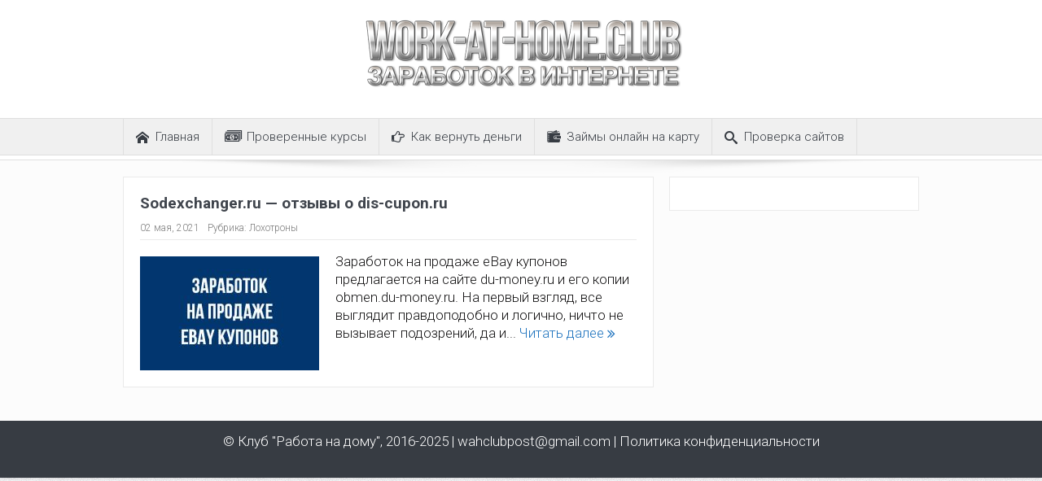

--- FILE ---
content_type: text/html; charset=UTF-8
request_url: https://work-at-home.club/tag/marina-evteeva-otzyvy/
body_size: 10577
content:
<!DOCTYPE html>
<!--[if lt IE 7]>      <html class="no-js lt-ie9 lt-ie8 lt-ie7" dir="ltr" lang="ru-RU"
	prefix="og: https://ogp.me/ns#" > <![endif]-->
<!--[if IE 7]>         <html class="no-js lt-ie9 lt-ie8" dir="ltr" lang="ru-RU"
	prefix="og: https://ogp.me/ns#" > <![endif]-->
<!--[if IE 8]>         <html class="no-js lt-ie9" dir="ltr" lang="ru-RU"
	prefix="og: https://ogp.me/ns#" > <![endif]-->
<!--[if gt IE 8]><!--> <html class="no-js" dir="ltr" lang="ru-RU"
	prefix="og: https://ogp.me/ns#" > <!--<![endif]-->
    <head>
    <script async src="https://pagead2.googlesyndication.com/pagead/js/adsbygoogle.js?client=ca-pub-7127320508124957" crossorigin="anonymous" type="f053f752d20da8ef22da22db-text/javascript"></script>
    <script async src="https://fundingchoicesmessages.google.com/i/pub-7127320508124957?ers=1" nonce="ZLewCbYtOpZk1FFgwAz4mg" type="f053f752d20da8ef22da22db-text/javascript"></script><script nonce="ZLewCbYtOpZk1FFgwAz4mg" type="f053f752d20da8ef22da22db-text/javascript">(function() {function signalGooglefcPresent() {if (!window.frames['googlefcPresent']) {if (document.body) {const iframe = document.createElement('iframe'); iframe.style = 'width: 0; height: 0; border: none; z-index: -1000; left: -1000px; top: -1000px;'; iframe.style.display = 'none'; iframe.name = 'googlefcPresent'; document.body.appendChild(iframe);} else {setTimeout(signalGooglefcPresent, 0);}}}signalGooglefcPresent();})();</script>
	<meta charset="UTF-8" />
        <meta http-equiv="X-UA-Compatible" content="IE=edge,chrome=1">
	
	<link rel="profile" href="https://gmpg.org/xfn/11">
	<link rel="pingback" href="https://work-at-home.club/xmlrpc.php">

<meta name="viewport" content="width=device-width, initial-scale=1, maximum-scale=1">
<link rel="shortcut icon" href="https://work-at-home.club/wp-content/uploads/2017/02/favicon.ico" />
<link rel="apple-touch-icon" href="https://work-at-home.club/wp-content/themes/goodnews5/apple-touch-icon-precomposed.png" />

<link rel="pingback" href="https://work-at-home.club/xmlrpc.php" />
        <!--[if lt IE 9]>
	<script src="https://work-at-home.club/wp-content/themes/goodnews5/framework/helpers/js/html5.js"></script>
	<script src="https://work-at-home.club/wp-content/themes/goodnews5/framework/helpers/js/IE9.js"></script>
	<![endif]-->
	
		<!-- All in One SEO 4.2.8 - aioseo.com -->
		<title>Марина Евтеева отзывы ► Клуб &quot;Работа на дому&quot;</title>
		<meta name="robots" content="noindex, max-snippet:-1, max-image-preview:large, max-video-preview:-1" />
		<link rel="canonical" href="https://work-at-home.club/tag/marina-evteeva-otzyvy/" />
		<meta name="generator" content="All in One SEO (AIOSEO) 4.2.8 " />
		<script type="application/ld+json" class="aioseo-schema">
			{"@context":"https:\/\/schema.org","@graph":[{"@type":"BreadcrumbList","@id":"https:\/\/work-at-home.club\/tag\/marina-evteeva-otzyvy\/#breadcrumblist","itemListElement":[{"@type":"ListItem","@id":"https:\/\/work-at-home.club\/#listItem","position":1,"item":{"@type":"WebPage","@id":"https:\/\/work-at-home.club\/","name":"\u0413\u043b\u0430\u0432\u043d\u0430\u044f","description":"\u0417\u0430\u0440\u0430\u0431\u043e\u0442\u043e\u043a \u0432 \u0418\u043d\u0442\u0435\u0440\u043d\u0435\u0442\u0435 \u0434\u043b\u044f \u043d\u043e\u0432\u0438\u0447\u043a\u043e\u0432 \u0438 \u043f\u0435\u043d\u0441\u0438\u043e\u043d\u0435\u0440\u043e\u0432. \u041e\u0431\u0443\u0447\u0435\u043d\u0438\u0435 \u0437\u0430\u0440\u0430\u0431\u043e\u0442\u043a\u0443 \u0432 \u0418\u043d\u0442\u0435\u0440\u043d\u0435\u0442\u0435. \u0411\u0435\u0441\u043f\u043b\u0430\u0442\u043d\u044b\u0435 \u043a\u0443\u0440\u0441\u044b \u043f\u043e \u0437\u0430\u0440\u0430\u0431\u043e\u0442\u043a\u0443 \u0432 \u0418\u043d\u0442\u0435\u0440\u043d\u0435\u0442\u0435.","url":"https:\/\/work-at-home.club\/"},"nextItem":"https:\/\/work-at-home.club\/tag\/marina-evteeva-otzyvy\/#listItem"},{"@type":"ListItem","@id":"https:\/\/work-at-home.club\/tag\/marina-evteeva-otzyvy\/#listItem","position":2,"item":{"@type":"WebPage","@id":"https:\/\/work-at-home.club\/tag\/marina-evteeva-otzyvy\/","name":"\u041c\u0430\u0440\u0438\u043d\u0430 \u0415\u0432\u0442\u0435\u0435\u0432\u0430 \u043e\u0442\u0437\u044b\u0432\u044b","url":"https:\/\/work-at-home.club\/tag\/marina-evteeva-otzyvy\/"},"previousItem":"https:\/\/work-at-home.club\/#listItem"}]},{"@type":"CollectionPage","@id":"https:\/\/work-at-home.club\/tag\/marina-evteeva-otzyvy\/#collectionpage","url":"https:\/\/work-at-home.club\/tag\/marina-evteeva-otzyvy\/","name":"\u041c\u0430\u0440\u0438\u043d\u0430 \u0415\u0432\u0442\u0435\u0435\u0432\u0430 \u043e\u0442\u0437\u044b\u0432\u044b \u25ba \u041a\u043b\u0443\u0431 \"\u0420\u0430\u0431\u043e\u0442\u0430 \u043d\u0430 \u0434\u043e\u043c\u0443\"","inLanguage":"ru-RU","isPartOf":{"@id":"https:\/\/work-at-home.club\/#website"},"breadcrumb":{"@id":"https:\/\/work-at-home.club\/tag\/marina-evteeva-otzyvy\/#breadcrumblist"}},{"@type":"Organization","@id":"https:\/\/work-at-home.club\/#organization","name":"\u041a\u043b\u0443\u0431 \"\u0420\u0430\u0431\u043e\u0442\u0430 \u043d\u0430 \u0434\u043e\u043c\u0443\"","url":"https:\/\/work-at-home.club\/"},{"@type":"WebSite","@id":"https:\/\/work-at-home.club\/#website","url":"https:\/\/work-at-home.club\/","name":"\u041a\u043b\u0443\u0431 \"\u0420\u0430\u0431\u043e\u0442\u0430 \u043d\u0430 \u0434\u043e\u043c\u0443\"","description":"\u0417\u0430\u0440\u0430\u0431\u043e\u0442\u043e\u043a \u0432 \u0418\u043d\u0442\u0435\u0440\u043d\u0435\u0442\u0435 \u0434\u043b\u044f \u043d\u043e\u0432\u0438\u0447\u043a\u043e\u0432. \u041e\u0431\u0443\u0447\u0435\u043d\u0438\u0435 \u0437\u0430\u0440\u0430\u0431\u043e\u0442\u043a\u0443 \u0432 \u0418\u043d\u0442\u0435\u0440\u043d\u0435\u0442\u0435. \u0411\u0435\u0441\u043f\u043b\u0430\u0442\u043d\u044b\u0435 \u043a\u0443\u0440\u0441\u044b \u043f\u043e \u0437\u0430\u0440\u0430\u0431\u043e\u0442\u043a\u0443 \u0432 \u0418\u043d\u0442\u0435\u0440\u043d\u0435\u0442\u0435.","inLanguage":"ru-RU","publisher":{"@id":"https:\/\/work-at-home.club\/#organization"}}]}
		</script>
		<!-- All in One SEO -->

<link rel='dns-prefetch' href='//fonts.googleapis.com' />
<link rel="alternate" type="application/rss+xml" title="Клуб &quot;Работа на дому&quot; &raquo; Лента" href="https://work-at-home.club/feed/" />
<link rel="alternate" type="application/rss+xml" title="Клуб &quot;Работа на дому&quot; &raquo; Лента комментариев" href="https://work-at-home.club/comments/feed/" />
<link rel="alternate" type="application/rss+xml" title="Клуб &quot;Работа на дому&quot; &raquo; Лента метки Марина Евтеева отзывы" href="https://work-at-home.club/tag/marina-evteeva-otzyvy/feed/" />
<script type="f053f752d20da8ef22da22db-text/javascript">
window._wpemojiSettings = {"baseUrl":"https:\/\/s.w.org\/images\/core\/emoji\/14.0.0\/72x72\/","ext":".png","svgUrl":"https:\/\/s.w.org\/images\/core\/emoji\/14.0.0\/svg\/","svgExt":".svg","source":{"concatemoji":"\/\/work-at-home.club\/wp-includes\/js\/wp-emoji-release.min.js?ver=6.1.1"}};
/*! This file is auto-generated */
!function(e,a,t){var n,r,o,i=a.createElement("canvas"),p=i.getContext&&i.getContext("2d");function s(e,t){var a=String.fromCharCode,e=(p.clearRect(0,0,i.width,i.height),p.fillText(a.apply(this,e),0,0),i.toDataURL());return p.clearRect(0,0,i.width,i.height),p.fillText(a.apply(this,t),0,0),e===i.toDataURL()}function c(e){var t=a.createElement("script");t.src=e,t.defer=t.type="text/javascript",a.getElementsByTagName("head")[0].appendChild(t)}for(o=Array("flag","emoji"),t.supports={everything:!0,everythingExceptFlag:!0},r=0;r<o.length;r++)t.supports[o[r]]=function(e){if(p&&p.fillText)switch(p.textBaseline="top",p.font="600 32px Arial",e){case"flag":return s([127987,65039,8205,9895,65039],[127987,65039,8203,9895,65039])?!1:!s([55356,56826,55356,56819],[55356,56826,8203,55356,56819])&&!s([55356,57332,56128,56423,56128,56418,56128,56421,56128,56430,56128,56423,56128,56447],[55356,57332,8203,56128,56423,8203,56128,56418,8203,56128,56421,8203,56128,56430,8203,56128,56423,8203,56128,56447]);case"emoji":return!s([129777,127995,8205,129778,127999],[129777,127995,8203,129778,127999])}return!1}(o[r]),t.supports.everything=t.supports.everything&&t.supports[o[r]],"flag"!==o[r]&&(t.supports.everythingExceptFlag=t.supports.everythingExceptFlag&&t.supports[o[r]]);t.supports.everythingExceptFlag=t.supports.everythingExceptFlag&&!t.supports.flag,t.DOMReady=!1,t.readyCallback=function(){t.DOMReady=!0},t.supports.everything||(n=function(){t.readyCallback()},a.addEventListener?(a.addEventListener("DOMContentLoaded",n,!1),e.addEventListener("load",n,!1)):(e.attachEvent("onload",n),a.attachEvent("onreadystatechange",function(){"complete"===a.readyState&&t.readyCallback()})),(e=t.source||{}).concatemoji?c(e.concatemoji):e.wpemoji&&e.twemoji&&(c(e.twemoji),c(e.wpemoji)))}(window,document,window._wpemojiSettings);
</script>
<style type="text/css">
img.wp-smiley,
img.emoji {
	display: inline !important;
	border: none !important;
	box-shadow: none !important;
	height: 1em !important;
	width: 1em !important;
	margin: 0 0.07em !important;
	vertical-align: -0.1em !important;
	background: none !important;
	padding: 0 !important;
}
</style>
	<link rel='stylesheet' id='wp-block-library-css' href='//work-at-home.club/wp-includes/css/dist/block-library/style.min.css?ver=6.1.1' type='text/css' media='all' />
<link rel='stylesheet' id='classic-theme-styles-css' href='//work-at-home.club/wp-includes/css/classic-themes.min.css?ver=1' type='text/css' media='all' />
<style id='global-styles-inline-css' type='text/css'>
body{--wp--preset--color--black: #000000;--wp--preset--color--cyan-bluish-gray: #abb8c3;--wp--preset--color--white: #ffffff;--wp--preset--color--pale-pink: #f78da7;--wp--preset--color--vivid-red: #cf2e2e;--wp--preset--color--luminous-vivid-orange: #ff6900;--wp--preset--color--luminous-vivid-amber: #fcb900;--wp--preset--color--light-green-cyan: #7bdcb5;--wp--preset--color--vivid-green-cyan: #00d084;--wp--preset--color--pale-cyan-blue: #8ed1fc;--wp--preset--color--vivid-cyan-blue: #0693e3;--wp--preset--color--vivid-purple: #9b51e0;--wp--preset--gradient--vivid-cyan-blue-to-vivid-purple: linear-gradient(135deg,rgba(6,147,227,1) 0%,rgb(155,81,224) 100%);--wp--preset--gradient--light-green-cyan-to-vivid-green-cyan: linear-gradient(135deg,rgb(122,220,180) 0%,rgb(0,208,130) 100%);--wp--preset--gradient--luminous-vivid-amber-to-luminous-vivid-orange: linear-gradient(135deg,rgba(252,185,0,1) 0%,rgba(255,105,0,1) 100%);--wp--preset--gradient--luminous-vivid-orange-to-vivid-red: linear-gradient(135deg,rgba(255,105,0,1) 0%,rgb(207,46,46) 100%);--wp--preset--gradient--very-light-gray-to-cyan-bluish-gray: linear-gradient(135deg,rgb(238,238,238) 0%,rgb(169,184,195) 100%);--wp--preset--gradient--cool-to-warm-spectrum: linear-gradient(135deg,rgb(74,234,220) 0%,rgb(151,120,209) 20%,rgb(207,42,186) 40%,rgb(238,44,130) 60%,rgb(251,105,98) 80%,rgb(254,248,76) 100%);--wp--preset--gradient--blush-light-purple: linear-gradient(135deg,rgb(255,206,236) 0%,rgb(152,150,240) 100%);--wp--preset--gradient--blush-bordeaux: linear-gradient(135deg,rgb(254,205,165) 0%,rgb(254,45,45) 50%,rgb(107,0,62) 100%);--wp--preset--gradient--luminous-dusk: linear-gradient(135deg,rgb(255,203,112) 0%,rgb(199,81,192) 50%,rgb(65,88,208) 100%);--wp--preset--gradient--pale-ocean: linear-gradient(135deg,rgb(255,245,203) 0%,rgb(182,227,212) 50%,rgb(51,167,181) 100%);--wp--preset--gradient--electric-grass: linear-gradient(135deg,rgb(202,248,128) 0%,rgb(113,206,126) 100%);--wp--preset--gradient--midnight: linear-gradient(135deg,rgb(2,3,129) 0%,rgb(40,116,252) 100%);--wp--preset--duotone--dark-grayscale: url('#wp-duotone-dark-grayscale');--wp--preset--duotone--grayscale: url('#wp-duotone-grayscale');--wp--preset--duotone--purple-yellow: url('#wp-duotone-purple-yellow');--wp--preset--duotone--blue-red: url('#wp-duotone-blue-red');--wp--preset--duotone--midnight: url('#wp-duotone-midnight');--wp--preset--duotone--magenta-yellow: url('#wp-duotone-magenta-yellow');--wp--preset--duotone--purple-green: url('#wp-duotone-purple-green');--wp--preset--duotone--blue-orange: url('#wp-duotone-blue-orange');--wp--preset--font-size--small: 13px;--wp--preset--font-size--medium: 20px;--wp--preset--font-size--large: 36px;--wp--preset--font-size--x-large: 42px;--wp--preset--spacing--20: 0.44rem;--wp--preset--spacing--30: 0.67rem;--wp--preset--spacing--40: 1rem;--wp--preset--spacing--50: 1.5rem;--wp--preset--spacing--60: 2.25rem;--wp--preset--spacing--70: 3.38rem;--wp--preset--spacing--80: 5.06rem;}:where(.is-layout-flex){gap: 0.5em;}body .is-layout-flow > .alignleft{float: left;margin-inline-start: 0;margin-inline-end: 2em;}body .is-layout-flow > .alignright{float: right;margin-inline-start: 2em;margin-inline-end: 0;}body .is-layout-flow > .aligncenter{margin-left: auto !important;margin-right: auto !important;}body .is-layout-constrained > .alignleft{float: left;margin-inline-start: 0;margin-inline-end: 2em;}body .is-layout-constrained > .alignright{float: right;margin-inline-start: 2em;margin-inline-end: 0;}body .is-layout-constrained > .aligncenter{margin-left: auto !important;margin-right: auto !important;}body .is-layout-constrained > :where(:not(.alignleft):not(.alignright):not(.alignfull)){max-width: var(--wp--style--global--content-size);margin-left: auto !important;margin-right: auto !important;}body .is-layout-constrained > .alignwide{max-width: var(--wp--style--global--wide-size);}body .is-layout-flex{display: flex;}body .is-layout-flex{flex-wrap: wrap;align-items: center;}body .is-layout-flex > *{margin: 0;}:where(.wp-block-columns.is-layout-flex){gap: 2em;}.has-black-color{color: var(--wp--preset--color--black) !important;}.has-cyan-bluish-gray-color{color: var(--wp--preset--color--cyan-bluish-gray) !important;}.has-white-color{color: var(--wp--preset--color--white) !important;}.has-pale-pink-color{color: var(--wp--preset--color--pale-pink) !important;}.has-vivid-red-color{color: var(--wp--preset--color--vivid-red) !important;}.has-luminous-vivid-orange-color{color: var(--wp--preset--color--luminous-vivid-orange) !important;}.has-luminous-vivid-amber-color{color: var(--wp--preset--color--luminous-vivid-amber) !important;}.has-light-green-cyan-color{color: var(--wp--preset--color--light-green-cyan) !important;}.has-vivid-green-cyan-color{color: var(--wp--preset--color--vivid-green-cyan) !important;}.has-pale-cyan-blue-color{color: var(--wp--preset--color--pale-cyan-blue) !important;}.has-vivid-cyan-blue-color{color: var(--wp--preset--color--vivid-cyan-blue) !important;}.has-vivid-purple-color{color: var(--wp--preset--color--vivid-purple) !important;}.has-black-background-color{background-color: var(--wp--preset--color--black) !important;}.has-cyan-bluish-gray-background-color{background-color: var(--wp--preset--color--cyan-bluish-gray) !important;}.has-white-background-color{background-color: var(--wp--preset--color--white) !important;}.has-pale-pink-background-color{background-color: var(--wp--preset--color--pale-pink) !important;}.has-vivid-red-background-color{background-color: var(--wp--preset--color--vivid-red) !important;}.has-luminous-vivid-orange-background-color{background-color: var(--wp--preset--color--luminous-vivid-orange) !important;}.has-luminous-vivid-amber-background-color{background-color: var(--wp--preset--color--luminous-vivid-amber) !important;}.has-light-green-cyan-background-color{background-color: var(--wp--preset--color--light-green-cyan) !important;}.has-vivid-green-cyan-background-color{background-color: var(--wp--preset--color--vivid-green-cyan) !important;}.has-pale-cyan-blue-background-color{background-color: var(--wp--preset--color--pale-cyan-blue) !important;}.has-vivid-cyan-blue-background-color{background-color: var(--wp--preset--color--vivid-cyan-blue) !important;}.has-vivid-purple-background-color{background-color: var(--wp--preset--color--vivid-purple) !important;}.has-black-border-color{border-color: var(--wp--preset--color--black) !important;}.has-cyan-bluish-gray-border-color{border-color: var(--wp--preset--color--cyan-bluish-gray) !important;}.has-white-border-color{border-color: var(--wp--preset--color--white) !important;}.has-pale-pink-border-color{border-color: var(--wp--preset--color--pale-pink) !important;}.has-vivid-red-border-color{border-color: var(--wp--preset--color--vivid-red) !important;}.has-luminous-vivid-orange-border-color{border-color: var(--wp--preset--color--luminous-vivid-orange) !important;}.has-luminous-vivid-amber-border-color{border-color: var(--wp--preset--color--luminous-vivid-amber) !important;}.has-light-green-cyan-border-color{border-color: var(--wp--preset--color--light-green-cyan) !important;}.has-vivid-green-cyan-border-color{border-color: var(--wp--preset--color--vivid-green-cyan) !important;}.has-pale-cyan-blue-border-color{border-color: var(--wp--preset--color--pale-cyan-blue) !important;}.has-vivid-cyan-blue-border-color{border-color: var(--wp--preset--color--vivid-cyan-blue) !important;}.has-vivid-purple-border-color{border-color: var(--wp--preset--color--vivid-purple) !important;}.has-vivid-cyan-blue-to-vivid-purple-gradient-background{background: var(--wp--preset--gradient--vivid-cyan-blue-to-vivid-purple) !important;}.has-light-green-cyan-to-vivid-green-cyan-gradient-background{background: var(--wp--preset--gradient--light-green-cyan-to-vivid-green-cyan) !important;}.has-luminous-vivid-amber-to-luminous-vivid-orange-gradient-background{background: var(--wp--preset--gradient--luminous-vivid-amber-to-luminous-vivid-orange) !important;}.has-luminous-vivid-orange-to-vivid-red-gradient-background{background: var(--wp--preset--gradient--luminous-vivid-orange-to-vivid-red) !important;}.has-very-light-gray-to-cyan-bluish-gray-gradient-background{background: var(--wp--preset--gradient--very-light-gray-to-cyan-bluish-gray) !important;}.has-cool-to-warm-spectrum-gradient-background{background: var(--wp--preset--gradient--cool-to-warm-spectrum) !important;}.has-blush-light-purple-gradient-background{background: var(--wp--preset--gradient--blush-light-purple) !important;}.has-blush-bordeaux-gradient-background{background: var(--wp--preset--gradient--blush-bordeaux) !important;}.has-luminous-dusk-gradient-background{background: var(--wp--preset--gradient--luminous-dusk) !important;}.has-pale-ocean-gradient-background{background: var(--wp--preset--gradient--pale-ocean) !important;}.has-electric-grass-gradient-background{background: var(--wp--preset--gradient--electric-grass) !important;}.has-midnight-gradient-background{background: var(--wp--preset--gradient--midnight) !important;}.has-small-font-size{font-size: var(--wp--preset--font-size--small) !important;}.has-medium-font-size{font-size: var(--wp--preset--font-size--medium) !important;}.has-large-font-size{font-size: var(--wp--preset--font-size--large) !important;}.has-x-large-font-size{font-size: var(--wp--preset--font-size--x-large) !important;}
.wp-block-navigation a:where(:not(.wp-element-button)){color: inherit;}
:where(.wp-block-columns.is-layout-flex){gap: 2em;}
.wp-block-pullquote{font-size: 1.5em;line-height: 1.6;}
</style>
<link rel='stylesheet' id='plugins-css' href='//work-at-home.club/wp-content/themes/goodnews5/css/plugins.css?ver=6.1.1' type='text/css' media='all' />
<link rel='stylesheet' id='main-css' href='//work-at-home.club/wp-content/themes/goodnews5/css/main.css?ver=6.1.1' type='text/css' media='all' />
<link rel='stylesheet' id='responsive-css' href='//work-at-home.club/wp-content/themes/goodnews5/css/media.css?ver=6.1.1' type='text/css' media='all' />
<link rel='stylesheet' id='style-css' href='//work-at-home.club/wp-content/themes/goodnews5/style.css?ver=6.1.1' type='text/css' media='all' />
<link rel='stylesheet' id='redux-google-fonts-mom_options-css' href='//fonts.googleapis.com/css?family=Roboto%3A100%2C300%2C400%2C500%2C700%2C900%2C100italic%2C300italic%2C400italic%2C500italic%2C700italic%2C900italic&#038;subset=cyrillic&#038;ver=1735020245' type='text/css' media='all' />
<script type="f053f752d20da8ef22da22db-text/javascript" src='//work-at-home.club/wp-includes/js/jquery/jquery.min.js?ver=3.6.1' id='jquery-core-js'></script>
<script type="f053f752d20da8ef22da22db-text/javascript" src='//work-at-home.club/wp-includes/js/jquery/jquery-migrate.min.js?ver=3.3.2' id='jquery-migrate-js'></script>
<link rel="https://api.w.org/" href="https://work-at-home.club/wp-json/" /><link rel="alternate" type="application/json" href="https://work-at-home.club/wp-json/wp/v2/tags/2142" /><link rel="EditURI" type="application/rsd+xml" title="RSD" href="https://work-at-home.club/xmlrpc.php?rsd" />
<link rel="wlwmanifest" type="application/wlwmanifest+xml" href="https://work-at-home.club/wp-includes/wlwmanifest.xml" />
<meta name="generator" content="WordPress 6.1.1" />
<meta name="generator" content="Powered by Visual Composer - drag and drop page builder for WordPress."/>
<!--[if lte IE 9]><link rel="stylesheet" type="text/css" href="https://work-at-home.club/wp-content/plugins/js_composer/assets/css/vc_lte_ie9.min.css" media="screen"><![endif]--><style type="text/css" title="dynamic-css" class="options-output">{color:transparent;}.top_banner{background-color:transparent;}.mom_main_font,.topbar,#navigation .main-menu,.breaking-news,.breaking-news .bn-title,.feature-slider li .slide-caption h2,.news-box .nb-header .nb-title,a.show-more,.widget .widget-title,.widget .mom-socials-counter ul li,.main_tabs .tabs a,.mom-login-widget,.mom-login-widget input,.mom-newsletter h4,.mom-newsletter input,.mpsw-slider .slide-caption,.tagcloud a,button,input,select,textarea,.weather-widget,.weather-widget h3,.nb-inner-wrap .search-results-title,.show_all_results,.mom-social-share .ss-icon span.count,.mom-timeline,.mom-reveiw-system .review-header h2,.mom-reveiw-system .review-summary h3,.mom-reveiw-system .user-rate h3,.mom-reveiw-system .review-summary .review-score,.mom-reveiw-system .mom-bar,.mom-reveiw-system .review-footer,.mom-reveiw-system .stars-cr .cr,.mom-reveiw-system .review-circles .review-circle,.p-single .post-tags,.np-posts ul li .details .link,h2.single-title,.page-title,label,.portfolio-filter li,.pagination .main-title h1,.main-title h2,.main-title h3,.main-title h4,.main-title h5,.main-title h6,.mom-e3lan-empty,.user-star-rate .yr,.comment-wrap .commentnumber,.copyrights-area,.news-box .nb-footer a,#bbpress-forums li.bbp-header,.bbp-forum-title,div.bbp-template-notice,div.indicator-hint,#bbpress-forums fieldset.bbp-form legend,.bbp-s-title,#bbpress-forums .bbp-admin-links a,#bbpress-forums #bbp-user-wrapper h2.entry-title,.mom_breadcrumb,.single-author-box .articles-count,.not-found-wrap,.not-found-wrap h1,.gallery-post-slider.feature-slider li .slide-caption.fs-caption-alt p,.chat-author,.accordion .acc_title,.acch_numbers,.logo span,.device-menu-holder,#navigation .device-menu,.widget li .cat_num, .wp-caption-text, .mom_quote, div.progress_bar span, .widget_display_stats dl, .feature-slider .fs-nav.numbers a{font-family:Roboto;}.button, .scrolling-box .sb-item h3, .widget ul li, .older-articles ul li, .copyrights-text, #comments .single-comment .comment-content .comment-reply-link, #comments .single-comment .comment-content .comment-edit-link, #navigation .main-menu > li .cats-mega-wrap .subcat li .subcat-title, .widget ul.twiter-list, #bbpress-forums ul.bbp-replies .bbp-reply-content .bbp-author-name, h1, h2, h3, h4, h5, h6{font-family:Roboto;}body{font-family:Roboto;text-align:left;line-height:22px;font-weight:300;font-style:normal;color:#141314;font-size:17px;}a, h1 a:hover, h2 a:hover, h3 a:hover, h4 a:hover, h5 a:hover, h6 a:hover,
.news-ticker li a:hover, .mom-post-meta a:hover, .news-box .older-articles ul li a:hover,
.news-box .nb1-older-articles ul li a:hover, .mom-login-widget .lw-user-info a:hover strong,
.mpsw-slider ul.slides li .slide-caption:hover, .tagcloud a:hover, .mom-recent-comments .author_comment h4 span a:hover,
.widget .twiter-list ul.twiter-buttons li a:hover, .copyrights-text a:hover, ul.main-menu li.mom_mega .mega_col_title  a:hover,
#navigation .main-menu > li .cats-mega-wrap .subcat .mom-cat-latest li a:hover,
#navigation .main-menu > li .cats-mega-wrap .subcat .mom-cat-latest .view_all_posts:hover,
.base-box .read-more-link, .widget ul li a:hover, .main_tabs .tabs a.current, .button:hover,
.weather-widget .next-days .day-summary .d-date span.dn, .np-posts ul li .details .link:hover,
#comments .single-comment .comment-content .comment-reply-link:hover, #comments .single-comment .comment-content .comment-edit-link:hover,
.single-author-box .articles-count, .star-rating, .blog-post .bp-head .bp-meta a:hover, ul.main-menu > li:not(.mom_mega) ul.sub-menu li a:hover,
.not-found-wrap .ops, #bbpress-forums a,
#navigation .main-menu > li:hover > a, #navigation .main-menu > li.current-menu-item > a, #navigation .main-menu > li.current-menu-ancestor > a,
#navigation .main-menu > li:hover > a:before, #navigation .main-menu > li.current-menu-item > a:before, #navigation .main-menu > li.current-menu-ancestor > a:before,
#navigation ul.device-menu li.dm-active > a, #navigation .device-menu li.dm-active > .responsive-caret, .widget li:hover .cat_num, .news-ticker li i, .mom_breadcrumb .sep, .scrollToTop:hover,
ul.products li .mom_product_thumbnail .mom_woo_cart_bt .button:hover, .main_tabs .tabs li.active > a, .toggle_active .toggle_icon:before, #navigation .nav-button.active, .mom-main-color, .mom-main-color a,
#buddypress div#item-header div#item-meta a, #buddypress div#subnav.item-list-tabs ul li.selected a, #buddypress div#subnav.item-list-tabs ul li.current a, #buddypress div.item-list-tabs ul li span, #buddypress div#object-nav.item-list-tabs ul li.selected a, #buddypress div#object-nav.item-list-tabs ul li.current a, .mom_bp_tabbed_widgets .main_tabs .tabs a.selected, #buddypress div.activity-meta a.button, .generic-button a, .top_banner a{color:#1e73be;}.mom-social-icons li a.vector_icon:hover, .owl-dot.active span, .feature-slider .fs-nav .selected, #navigation .nav-button.nav-cart span.numofitems{background:#1e73be;}#comments .single-comment .comment-content .comment-reply-link:hover, #comments .single-comment .comment-content .comment-edit-link:hover, .post.sticky{border-color:#1e73be;}.news-ticker li i{color:#81d742;}.mom-post-meta, .mom-post-meta a, .blog-post .bp-head .bp-meta, .blog-post .bp-head .bp-meta a, .bbp-reply-post-date, .news-box .nb-item-meta a, .widget ul.twiter-list > li time, .mom-login-widget .lw-user-info a:first-child, .mom-recent-comments .author_comment h4 time, .mom-recent-comments .author_comment h4 span a{color:#7f7f7f;}{color:#000000;}#footer{background-color:#000000;}</style><style type="text/css">
    
.header > .inner, .header .logo {
line-height: 150px;
height: 150px;
}
.news-box .nb-item-meta a:hover {
    color: #1e73be !important;
}
/* Category background */
                        .simptip-movable:after, .simptip-movable:before {
-moz-box-sizing: content-box !important;
-webkit-box-sizing: content-box !important;
box-sizing: content-box !important;    
}                    </style>
<noscript><style type="text/css"> .wpb_animate_when_almost_visible { opacity: 1; }</style></noscript><link rel="icon" href="https://work-at-home.club/favicon.ico" type="image/x-icon">
<meta name="yandex-verification" content="6d028f60a619b951" />
<meta name="google-site-verification" content="yhjkPZMj23OVIf3QikMSrwQQIwmdObDpmMwYahSRWdQ" />
<meta name='wmail-verification' content='5fd3577830d766e0ce11cb402ede91e9' />

<!-- Yandex.Metrika counter -->
<script type="f053f752d20da8ef22da22db-text/javascript">
    (function (d, w, c) {
        (w[c] = w[c] || []).push(function() {
            try {
                w.yaCounter57590485 = new Ya.Metrika({
                    id:57590485,
                    clickmap:true,
                    trackLinks:true,
                    accurateTrackBounce:true
                });
            } catch(e) { }
        });

        var n = d.getElementsByTagName("script")[0],
            s = d.createElement("script"),
            f = function () { n.parentNode.insertBefore(s, n); };
        s.type = "text/javascript";
        s.async = true;
        s.src = "https://mc.yandex.ru/metrika/watch.js";

        if (w.opera == "[object Opera]") {
            d.addEventListener("DOMContentLoaded", f, false);
        } else { f(); }
    })(document, window, "yandex_metrika_callbacks");
</script>
<noscript><div><img src="https://mc.yandex.ru/watch/57590485" style="position:absolute; left:-9999px;" alt="" /></div></noscript>
<!-- /Yandex.Metrika counter -->
    </head>
    <body class="archive tag tag-marina-evteeva-otzyvy tag-2142 right-sidebar layout-boxed sticky_navigation_on navigation_highlight_ancestor no-post-format-icons ticker_has_live_time wpb-js-composer js-comp-ver-5.0 vc_responsive" itemscope="itemscope" itemtype="http://schema.org/WebPage">
    
        <!--[if lt IE 7]>
            <p class="browsehappy">You are using an <strong>outdated</strong> browser. Please <a href="http://browsehappy.com/">upgrade your browser</a> to improve your experience.</p>
        <![endif]-->
        <div class="boxed-wrap clearfix">
	    <div id="header-wrapper">
                                    <header class="header logo-center" itemscope="itemscope" itemtype="http://schema.org/WPHeader" role="banner">
                <div class="inner">
						                    <div class="logo">
					                    <a href="https://work-at-home.club">
		                                                    <img src="https://work-at-home.club/wp-content/uploads/2019/01/Logoclub.png" alt="Клуб &quot;Работа на дому&quot;" width="400" height="89" />
                                                                                               <img class="mom_retina_logo" src="https://work-at-home.club/wp-content/uploads/2019/01/Logoclub.png" width="400" height="89" alt="Клуб &quot;Работа на дому&quot;" />
                                                		                    </a>

					
                    </div>
                                        <div class="header-right">
                                  		<div class="mom-e3lanat-wrap  ">
	<div class="mom-e3lanat " style="">
		<div class="mom-e3lanat-inner">
		
		</div>
	</div>	<!--Mom ads-->
	</div>
                    </div> <!--header right-->
                    
                <div class="clear"></div>
                </div>
            </header>
	    	    </div> <!--header wrap-->
                                    <nav id="navigation" itemtype="http://schema.org/SiteNavigationElement" itemscope="itemscope" role="navigation" class="dd-effect-slide ">
                <div class="navigation-inner">
                <div class="inner">
                                                                <ul id="menu-main-menu" class="main-menu mom_visibility_desktop"><li id="menu-item-4183" class="menu-item menu-item-type-post_type menu-item-object-page menu-item-home mom_default_menu_item menu-item-depth-0"><a href="https://work-at-home.club/"><i class="momizat-icon-home"></i>Главная</a></li>
<li id="menu-item-8779" class="menu-item menu-item-type-custom menu-item-object-custom mom_default_menu_item menu-item-depth-0"><a target="_blank" href="https://internetkurs.ru/category/proverennye-kursy/"><i class="brankic-icon-dollar2"></i>Проверенные курсы</a></li>
<li id="menu-item-8902" class="menu-item menu-item-type-custom menu-item-object-custom mom_default_menu_item menu-item-depth-0"><a target="_blank" href="https://infokontrol.net"><i class="fa-icon-hand-right"></i>Как вернуть деньги</a></li>
<li id="menu-item-8905" class="menu-item menu-item-type-custom menu-item-object-custom mom_default_menu_item menu-item-depth-0"><a target="_blank" href="https://rabotadoma.club"><i class="brankic-icon-wallet"></i>Займы онлайн на карту</a></li>
<li id="menu-item-8924" class="menu-item menu-item-type-custom menu-item-object-custom mom_default_menu_item menu-item-depth-0"><a target="_blank" href="https://infokontrol.net/"><i class="momizat-icon-search"></i>Проверка сайтов</a></li>
</ul>                                                                <div class="device-menu-wrap mom_visibility_device">
                        <div id="menu-holder" class="device-menu-holder">
                            <i class="fa-icon-align-justify mh-icon"></i> <span class="the_menu_holder_area"><i class="dmh-icon"></i>Menu</span><i class="mh-caret"></i>
                        </div>
                        <ul id="menu-main-menu-1" class="device-menu mom_visibility_device"><li id="menu-item-4183" class="menu-item menu-item-type-post_type menu-item-object-page menu-item-home mom_default_menu_item menu-item-depth-0"><a href="https://work-at-home.club/"><i class="momizat-icon-home"></i>Главная</a></li>
<li id="menu-item-8779" class="menu-item menu-item-type-custom menu-item-object-custom mom_default_menu_item menu-item-depth-0"><a target="_blank" href="https://internetkurs.ru/category/proverennye-kursy/"><i class="brankic-icon-dollar2"></i>Проверенные курсы</a></li>
<li id="menu-item-8902" class="menu-item menu-item-type-custom menu-item-object-custom mom_default_menu_item menu-item-depth-0"><a target="_blank" href="https://infokontrol.net"><i class="fa-icon-hand-right"></i>Как вернуть деньги</a></li>
<li id="menu-item-8905" class="menu-item menu-item-type-custom menu-item-object-custom mom_default_menu_item menu-item-depth-0"><a target="_blank" href="https://rabotadoma.club"><i class="brankic-icon-wallet"></i>Займы онлайн на карту</a></li>
<li id="menu-item-8924" class="menu-item menu-item-type-custom menu-item-object-custom mom_default_menu_item menu-item-depth-0"><a target="_blank" href="https://infokontrol.net/"><i class="momizat-icon-search"></i>Проверка сайтов</a></li>
</ul>                        </div>
                                            		    <div class="nav-buttons">
                                        		    
		    		
        		    </div> <!--nav-buttons-->
                    
                </div>
                </div> <!--nav inner-->
            </nav> <!--Navigation-->
            	    <div class="boxed-content-wrapper clearfix">
             
            <div class="nav-shaddow"></div>
            
             <div style="margin-top:-17px; margin-bottom:20px;"></div>
            
            <div class="inner">
                            </div>
            <div class="inner">
            <div class="main_container">
            <div class="main-col">
                <div class="category-title">
                                                                            </div>
                                                
		                
                                
                                                        <div class="base-box blog-post default-blog-post bp-horizontal-share post-8796 post type-post status-publish format-standard has-post-thumbnail category-lohotrony tag-dis-cupon-ru tag-dis-cupon-ru-otzyvy tag-du-money-ru tag-du-money-ru-otzyvy tag-httpdis-cupon-ru tag-httpdu-money-ru tag-httpobmen-du-money-ru tag-httpset-sodexchanger-ru tag-marina-yevteevainbox-ru tag-obmen-du-money-ru tag-obmen-du-money-ru-otzyvy tag-set-sodexchanger-ru tag-sodexchanger-ru tag-sodexchanger-ru-otzyvy tag-wasnesergmail-com tag-zarabotok-na-prodazhe-ebay-kuponov tag-marina-evteeva tag-marina-evteeva-otzyvy">
    <div class="bp-entry">
        <div class="bp-head">
            <h2><a href="https://work-at-home.club/sodexchanger-ru-otzyvy-o-dis-cupon-ru/">Sodexchanger.ru&nbsp;&mdash; отзывы о dis-cupon.ru</a></h2>
            <div class="mom-post-meta bp-meta"><span>  <time datetime="2021-05-02T09:23:49+03:00" class="updated">02 мая, 2021</time></span><span>Рубрика: <a href="https://work-at-home.club/category/lohotrony/" title="View all posts in Лохотроны">Лохотроны</a></span></div>        </div> <!--blog post head-->
        <div class="bp-details">
		            <div class="post-img">
                <a href="https://work-at-home.club/sodexchanger-ru-otzyvy-o-dis-cupon-ru/">
                	<img src="https://work-at-home.club/wp-content/uploads/2021/05/sodexchanger-ru-otzyvy-220x140.jpg" data-hidpi="https://work-at-home.club/wp-content/uploads/2021/05/sodexchanger-ru-otzyvy.jpg" alt="Sodexchanger.ru - отзывы о dis-cupon.ru" width="220" height="140">                </a>
                <span class="post-format-icon"></span>
            </div> <!--img-->
	                                                    <P>
                                    Заработок на продаже eBay купонов предлагается на сайте du-money.ru и его копии obmen.du-money.ru. На первый взгляд, все выглядит правдоподобно и логично, ничто не вызывает подозрений, да и...				   <a href="https://work-at-home.club/sodexchanger-ru-otzyvy-o-dis-cupon-ru/" class="read-more-link">Читать далее <i class="fa-icon-double-angle-right"></i></a>
				</P>
                                        <div class="clear"></div>
        </div> <!--details-->
    </div> <!--entry-->
        <div class="clear"></div>
</div> <!--blog post-->
                                            	                            </div> <!--main column-->
                        <div class="clear"></div>
</div> <!--main container-->            
            <div class="sidebar main-sidebar" role="complementary" itemscope="itemscope" itemtype="http://schema.org/WPSideBar">
            <div class="widget widget_block">
<div class="is-layout-flex wp-container-4 wp-block-columns">
<div class="is-layout-flow wp-block-column" style="flex-basis:100%">
<div class="is-layout-flex wp-container-2 wp-block-columns FixedWidget__fixed_widget">
<div class="is-layout-flow wp-block-column" style="flex-basis:100%"></div>
</div>
</div>
</div>
</div>
           </div> <!--main sidebar-->
            <div class="clear"></div>                      </div>
      </div> <!--content boxed wrapper-->
                        <div class="copyrights-area">
                <div class="inner">
                    <p class="copyrights-text"><center><span style="color: #ffffff;">© <a style="color: #ffffff;" href="https://work-at-home.club/kak-zarabotat-v-internete/">Клуб "Работа на дому"</a>, 2016-2025 | <a href="/cdn-cgi/l/email-protection" class="__cf_email__" data-cfemail="d8afb9b0bbb4adbaa8b7abac98bfb5b9b1b4f6bbb7b5">[email&#160;protected]</a> | <a style="color: #ffffff;" href="https://work-at-home.club/politika-konfidencialnosti/">Политика конфиденциальности</a></span></center></p>
                    				                </div>
           </div>
            <div class="clear"></div>
        </div> <!--Boxed wrap-->
        	        <style id='core-block-supports-inline-css' type='text/css'>
.wp-block-columns.wp-container-2,.wp-block-columns.wp-container-4{flex-wrap:nowrap;}
</style>
<script data-cfasync="false" src="/cdn-cgi/scripts/5c5dd728/cloudflare-static/email-decode.min.js"></script><script type="f053f752d20da8ef22da22db-text/javascript" src='//work-at-home.club/wp-content/themes/goodnews5/js/plugins.js?ver=1.0' id='plugins-js'></script>
<script type="f053f752d20da8ef22da22db-text/javascript" id='Momizat-main-js-js-extra'>
/* <![CDATA[ */
var momAjaxL = {"url":"https:\/\/work-at-home.club\/wp-admin\/admin-ajax.php","nonce":"3eb610abef","success":"check your email to complete subscription","error":"Already subscribed","error2":"Email invalid","werror":"Enter a valid city name.","nomore":"No More Posts","homeUrl":"https:\/\/work-at-home.club","viewAll":"View All","noResults":"\u0418\u0437\u0432\u0438\u043d\u0438\u0442\u0435, \u043f\u043e \u0412\u0430\u0448\u0435\u043c\u0443 \u0437\u0430\u043f\u0440\u043e\u0441\u0443 \u043d\u0438\u0447\u0435\u0433\u043e \u043d\u0435 \u043d\u0430\u0439\u0434\u0435\u043d\u043e","bodyad":""};
/* ]]> */
</script>
<script type="f053f752d20da8ef22da22db-text/javascript" src='//work-at-home.club/wp-content/themes/goodnews5/js/main.js?ver=1.0' id='Momizat-main-js-js'></script>
<script type="f053f752d20da8ef22da22db-text/javascript" src='//work-at-home.club/wp-content/plugins/js_composer/assets/lib/prettyphoto/js/jquery.prettyPhoto.min.js?ver=5.0' id='prettyphoto-js'></script>
<script type="f053f752d20da8ef22da22db-text/javascript" id='q2w3_fixed_widget-js-extra'>
/* <![CDATA[ */
var q2w3_sidebar_options = [{"use_sticky_position":false,"margin_top":50,"margin_bottom":50,"stop_elements_selectors":"","screen_max_width":1001,"screen_max_height":0,"widgets":[]}];
/* ]]> */
</script>
<script type="f053f752d20da8ef22da22db-text/javascript" src='//work-at-home.club/wp-content/plugins/q2w3-fixed-widget/js/frontend.min.js?ver=6.2.3' id='q2w3_fixed_widget-js'></script>
    <script src="/cdn-cgi/scripts/7d0fa10a/cloudflare-static/rocket-loader.min.js" data-cf-settings="f053f752d20da8ef22da22db-|49" defer></script><script defer src="https://static.cloudflareinsights.com/beacon.min.js/vcd15cbe7772f49c399c6a5babf22c1241717689176015" integrity="sha512-ZpsOmlRQV6y907TI0dKBHq9Md29nnaEIPlkf84rnaERnq6zvWvPUqr2ft8M1aS28oN72PdrCzSjY4U6VaAw1EQ==" data-cf-beacon='{"version":"2024.11.0","token":"edd355a61c9e41dd806eb8d288012614","r":1,"server_timing":{"name":{"cfCacheStatus":true,"cfEdge":true,"cfExtPri":true,"cfL4":true,"cfOrigin":true,"cfSpeedBrain":true},"location_startswith":null}}' crossorigin="anonymous"></script>
</body>
</html>

--- FILE ---
content_type: application/javascript; charset=utf-8
request_url: https://fundingchoicesmessages.google.com/f/AGSKWxWcgVsmTNs6FNkVWMvm0k2nF_bJPpS5WTCNLMRo8LswLWRnUrAN8lMfUPcefeaz6q61PaDDv5Pi-_BHU1pnmSfYjtNRytRXswzUwKtfoceYyPNoqbnuY04Z97rvvnB72QoO8-bEH_fcZsOfFO7WqSWItBY0uucnaWW7v_FF3bwo8t3CoMeSqR0vWN2j/_/ads.w3c.&showad=/global/ads..bz/ads/_ad_show&
body_size: -1289
content:
window['fdc62193-4dba-4cab-905c-d2f7b28ee44a'] = true;